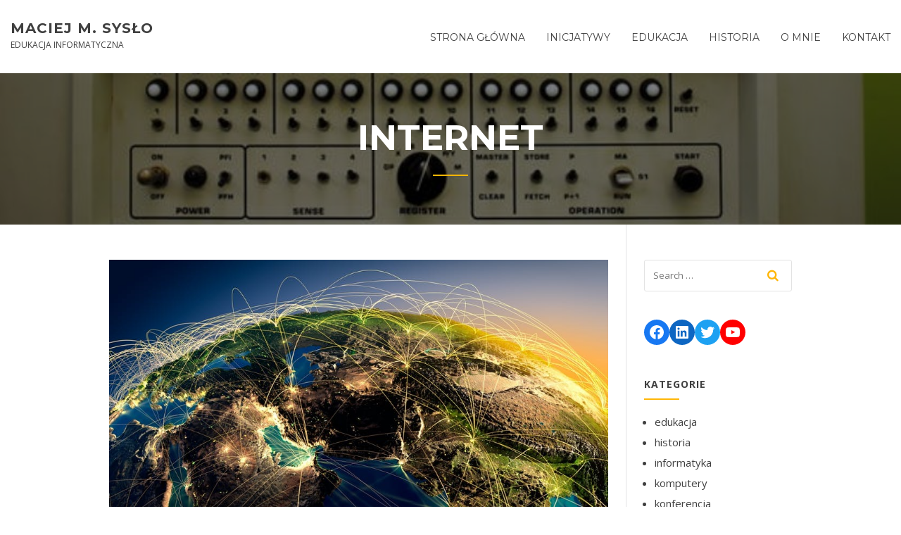

--- FILE ---
content_type: text/html; charset=UTF-8
request_url: http://mmsyslo.pl/tag/internet/
body_size: 13169
content:
<!doctype html>
<html lang="pl-PL">
<head>
	<meta charset="UTF-8">
	<meta name="viewport" content="width=device-width, initial-scale=1">
	<link rel="profile" href="http://gmpg.org/xfn/11">

	<title>internet &#8211; Maciej M. Sysło</title>
<meta name='robots' content='max-image-preview:large' />
<link rel='dns-prefetch' href='//fonts.googleapis.com' />
<link rel="alternate" type="application/rss+xml" title="Maciej M. Sysło &raquo; Kanał z wpisami" href="http://mmsyslo.pl/feed/" />
<link rel="alternate" type="application/rss+xml" title="Maciej M. Sysło &raquo; Kanał z komentarzami" href="http://mmsyslo.pl/comments/feed/" />
<link rel="alternate" type="application/rss+xml" title="Maciej M. Sysło &raquo; Kanał z wpisami otagowanymi jako internet" href="http://mmsyslo.pl/tag/internet/feed/" />
<script type="text/javascript">
/* <![CDATA[ */
window._wpemojiSettings = {"baseUrl":"https:\/\/s.w.org\/images\/core\/emoji\/15.0.3\/72x72\/","ext":".png","svgUrl":"https:\/\/s.w.org\/images\/core\/emoji\/15.0.3\/svg\/","svgExt":".svg","source":{"concatemoji":"http:\/\/mmsyslo.pl\/wp-includes\/js\/wp-emoji-release.min.js?ver=6.5.7"}};
/*! This file is auto-generated */
!function(i,n){var o,s,e;function c(e){try{var t={supportTests:e,timestamp:(new Date).valueOf()};sessionStorage.setItem(o,JSON.stringify(t))}catch(e){}}function p(e,t,n){e.clearRect(0,0,e.canvas.width,e.canvas.height),e.fillText(t,0,0);var t=new Uint32Array(e.getImageData(0,0,e.canvas.width,e.canvas.height).data),r=(e.clearRect(0,0,e.canvas.width,e.canvas.height),e.fillText(n,0,0),new Uint32Array(e.getImageData(0,0,e.canvas.width,e.canvas.height).data));return t.every(function(e,t){return e===r[t]})}function u(e,t,n){switch(t){case"flag":return n(e,"\ud83c\udff3\ufe0f\u200d\u26a7\ufe0f","\ud83c\udff3\ufe0f\u200b\u26a7\ufe0f")?!1:!n(e,"\ud83c\uddfa\ud83c\uddf3","\ud83c\uddfa\u200b\ud83c\uddf3")&&!n(e,"\ud83c\udff4\udb40\udc67\udb40\udc62\udb40\udc65\udb40\udc6e\udb40\udc67\udb40\udc7f","\ud83c\udff4\u200b\udb40\udc67\u200b\udb40\udc62\u200b\udb40\udc65\u200b\udb40\udc6e\u200b\udb40\udc67\u200b\udb40\udc7f");case"emoji":return!n(e,"\ud83d\udc26\u200d\u2b1b","\ud83d\udc26\u200b\u2b1b")}return!1}function f(e,t,n){var r="undefined"!=typeof WorkerGlobalScope&&self instanceof WorkerGlobalScope?new OffscreenCanvas(300,150):i.createElement("canvas"),a=r.getContext("2d",{willReadFrequently:!0}),o=(a.textBaseline="top",a.font="600 32px Arial",{});return e.forEach(function(e){o[e]=t(a,e,n)}),o}function t(e){var t=i.createElement("script");t.src=e,t.defer=!0,i.head.appendChild(t)}"undefined"!=typeof Promise&&(o="wpEmojiSettingsSupports",s=["flag","emoji"],n.supports={everything:!0,everythingExceptFlag:!0},e=new Promise(function(e){i.addEventListener("DOMContentLoaded",e,{once:!0})}),new Promise(function(t){var n=function(){try{var e=JSON.parse(sessionStorage.getItem(o));if("object"==typeof e&&"number"==typeof e.timestamp&&(new Date).valueOf()<e.timestamp+604800&&"object"==typeof e.supportTests)return e.supportTests}catch(e){}return null}();if(!n){if("undefined"!=typeof Worker&&"undefined"!=typeof OffscreenCanvas&&"undefined"!=typeof URL&&URL.createObjectURL&&"undefined"!=typeof Blob)try{var e="postMessage("+f.toString()+"("+[JSON.stringify(s),u.toString(),p.toString()].join(",")+"));",r=new Blob([e],{type:"text/javascript"}),a=new Worker(URL.createObjectURL(r),{name:"wpTestEmojiSupports"});return void(a.onmessage=function(e){c(n=e.data),a.terminate(),t(n)})}catch(e){}c(n=f(s,u,p))}t(n)}).then(function(e){for(var t in e)n.supports[t]=e[t],n.supports.everything=n.supports.everything&&n.supports[t],"flag"!==t&&(n.supports.everythingExceptFlag=n.supports.everythingExceptFlag&&n.supports[t]);n.supports.everythingExceptFlag=n.supports.everythingExceptFlag&&!n.supports.flag,n.DOMReady=!1,n.readyCallback=function(){n.DOMReady=!0}}).then(function(){return e}).then(function(){var e;n.supports.everything||(n.readyCallback(),(e=n.source||{}).concatemoji?t(e.concatemoji):e.wpemoji&&e.twemoji&&(t(e.twemoji),t(e.wpemoji)))}))}((window,document),window._wpemojiSettings);
/* ]]> */
</script>
<style id='wp-emoji-styles-inline-css' type='text/css'>

	img.wp-smiley, img.emoji {
		display: inline !important;
		border: none !important;
		box-shadow: none !important;
		height: 1em !important;
		width: 1em !important;
		margin: 0 0.07em !important;
		vertical-align: -0.1em !important;
		background: none !important;
		padding: 0 !important;
	}
</style>
<link rel='stylesheet' id='wp-block-library-css' href='http://mmsyslo.pl/wp-includes/css/dist/block-library/style.min.css?ver=6.5.7' type='text/css' media='all' />
<style id='wp-block-library-theme-inline-css' type='text/css'>
.wp-block-audio figcaption{color:#555;font-size:13px;text-align:center}.is-dark-theme .wp-block-audio figcaption{color:#ffffffa6}.wp-block-audio{margin:0 0 1em}.wp-block-code{border:1px solid #ccc;border-radius:4px;font-family:Menlo,Consolas,monaco,monospace;padding:.8em 1em}.wp-block-embed figcaption{color:#555;font-size:13px;text-align:center}.is-dark-theme .wp-block-embed figcaption{color:#ffffffa6}.wp-block-embed{margin:0 0 1em}.blocks-gallery-caption{color:#555;font-size:13px;text-align:center}.is-dark-theme .blocks-gallery-caption{color:#ffffffa6}.wp-block-image figcaption{color:#555;font-size:13px;text-align:center}.is-dark-theme .wp-block-image figcaption{color:#ffffffa6}.wp-block-image{margin:0 0 1em}.wp-block-pullquote{border-bottom:4px solid;border-top:4px solid;color:currentColor;margin-bottom:1.75em}.wp-block-pullquote cite,.wp-block-pullquote footer,.wp-block-pullquote__citation{color:currentColor;font-size:.8125em;font-style:normal;text-transform:uppercase}.wp-block-quote{border-left:.25em solid;margin:0 0 1.75em;padding-left:1em}.wp-block-quote cite,.wp-block-quote footer{color:currentColor;font-size:.8125em;font-style:normal;position:relative}.wp-block-quote.has-text-align-right{border-left:none;border-right:.25em solid;padding-left:0;padding-right:1em}.wp-block-quote.has-text-align-center{border:none;padding-left:0}.wp-block-quote.is-large,.wp-block-quote.is-style-large,.wp-block-quote.is-style-plain{border:none}.wp-block-search .wp-block-search__label{font-weight:700}.wp-block-search__button{border:1px solid #ccc;padding:.375em .625em}:where(.wp-block-group.has-background){padding:1.25em 2.375em}.wp-block-separator.has-css-opacity{opacity:.4}.wp-block-separator{border:none;border-bottom:2px solid;margin-left:auto;margin-right:auto}.wp-block-separator.has-alpha-channel-opacity{opacity:1}.wp-block-separator:not(.is-style-wide):not(.is-style-dots){width:100px}.wp-block-separator.has-background:not(.is-style-dots){border-bottom:none;height:1px}.wp-block-separator.has-background:not(.is-style-wide):not(.is-style-dots){height:2px}.wp-block-table{margin:0 0 1em}.wp-block-table td,.wp-block-table th{word-break:normal}.wp-block-table figcaption{color:#555;font-size:13px;text-align:center}.is-dark-theme .wp-block-table figcaption{color:#ffffffa6}.wp-block-video figcaption{color:#555;font-size:13px;text-align:center}.is-dark-theme .wp-block-video figcaption{color:#ffffffa6}.wp-block-video{margin:0 0 1em}.wp-block-template-part.has-background{margin-bottom:0;margin-top:0;padding:1.25em 2.375em}
</style>
<style id='classic-theme-styles-inline-css' type='text/css'>
/*! This file is auto-generated */
.wp-block-button__link{color:#fff;background-color:#32373c;border-radius:9999px;box-shadow:none;text-decoration:none;padding:calc(.667em + 2px) calc(1.333em + 2px);font-size:1.125em}.wp-block-file__button{background:#32373c;color:#fff;text-decoration:none}
</style>
<style id='global-styles-inline-css' type='text/css'>
body{--wp--preset--color--black: #000000;--wp--preset--color--cyan-bluish-gray: #abb8c3;--wp--preset--color--white: #ffffff;--wp--preset--color--pale-pink: #f78da7;--wp--preset--color--vivid-red: #cf2e2e;--wp--preset--color--luminous-vivid-orange: #ff6900;--wp--preset--color--luminous-vivid-amber: #fcb900;--wp--preset--color--light-green-cyan: #7bdcb5;--wp--preset--color--vivid-green-cyan: #00d084;--wp--preset--color--pale-cyan-blue: #8ed1fc;--wp--preset--color--vivid-cyan-blue: #0693e3;--wp--preset--color--vivid-purple: #9b51e0;--wp--preset--gradient--vivid-cyan-blue-to-vivid-purple: linear-gradient(135deg,rgba(6,147,227,1) 0%,rgb(155,81,224) 100%);--wp--preset--gradient--light-green-cyan-to-vivid-green-cyan: linear-gradient(135deg,rgb(122,220,180) 0%,rgb(0,208,130) 100%);--wp--preset--gradient--luminous-vivid-amber-to-luminous-vivid-orange: linear-gradient(135deg,rgba(252,185,0,1) 0%,rgba(255,105,0,1) 100%);--wp--preset--gradient--luminous-vivid-orange-to-vivid-red: linear-gradient(135deg,rgba(255,105,0,1) 0%,rgb(207,46,46) 100%);--wp--preset--gradient--very-light-gray-to-cyan-bluish-gray: linear-gradient(135deg,rgb(238,238,238) 0%,rgb(169,184,195) 100%);--wp--preset--gradient--cool-to-warm-spectrum: linear-gradient(135deg,rgb(74,234,220) 0%,rgb(151,120,209) 20%,rgb(207,42,186) 40%,rgb(238,44,130) 60%,rgb(251,105,98) 80%,rgb(254,248,76) 100%);--wp--preset--gradient--blush-light-purple: linear-gradient(135deg,rgb(255,206,236) 0%,rgb(152,150,240) 100%);--wp--preset--gradient--blush-bordeaux: linear-gradient(135deg,rgb(254,205,165) 0%,rgb(254,45,45) 50%,rgb(107,0,62) 100%);--wp--preset--gradient--luminous-dusk: linear-gradient(135deg,rgb(255,203,112) 0%,rgb(199,81,192) 50%,rgb(65,88,208) 100%);--wp--preset--gradient--pale-ocean: linear-gradient(135deg,rgb(255,245,203) 0%,rgb(182,227,212) 50%,rgb(51,167,181) 100%);--wp--preset--gradient--electric-grass: linear-gradient(135deg,rgb(202,248,128) 0%,rgb(113,206,126) 100%);--wp--preset--gradient--midnight: linear-gradient(135deg,rgb(2,3,129) 0%,rgb(40,116,252) 100%);--wp--preset--font-size--small: 13px;--wp--preset--font-size--medium: 20px;--wp--preset--font-size--large: 36px;--wp--preset--font-size--x-large: 42px;--wp--preset--spacing--20: 0.44rem;--wp--preset--spacing--30: 0.67rem;--wp--preset--spacing--40: 1rem;--wp--preset--spacing--50: 1.5rem;--wp--preset--spacing--60: 2.25rem;--wp--preset--spacing--70: 3.38rem;--wp--preset--spacing--80: 5.06rem;--wp--preset--shadow--natural: 6px 6px 9px rgba(0, 0, 0, 0.2);--wp--preset--shadow--deep: 12px 12px 50px rgba(0, 0, 0, 0.4);--wp--preset--shadow--sharp: 6px 6px 0px rgba(0, 0, 0, 0.2);--wp--preset--shadow--outlined: 6px 6px 0px -3px rgba(255, 255, 255, 1), 6px 6px rgba(0, 0, 0, 1);--wp--preset--shadow--crisp: 6px 6px 0px rgba(0, 0, 0, 1);}:where(.is-layout-flex){gap: 0.5em;}:where(.is-layout-grid){gap: 0.5em;}body .is-layout-flex{display: flex;}body .is-layout-flex{flex-wrap: wrap;align-items: center;}body .is-layout-flex > *{margin: 0;}body .is-layout-grid{display: grid;}body .is-layout-grid > *{margin: 0;}:where(.wp-block-columns.is-layout-flex){gap: 2em;}:where(.wp-block-columns.is-layout-grid){gap: 2em;}:where(.wp-block-post-template.is-layout-flex){gap: 1.25em;}:where(.wp-block-post-template.is-layout-grid){gap: 1.25em;}.has-black-color{color: var(--wp--preset--color--black) !important;}.has-cyan-bluish-gray-color{color: var(--wp--preset--color--cyan-bluish-gray) !important;}.has-white-color{color: var(--wp--preset--color--white) !important;}.has-pale-pink-color{color: var(--wp--preset--color--pale-pink) !important;}.has-vivid-red-color{color: var(--wp--preset--color--vivid-red) !important;}.has-luminous-vivid-orange-color{color: var(--wp--preset--color--luminous-vivid-orange) !important;}.has-luminous-vivid-amber-color{color: var(--wp--preset--color--luminous-vivid-amber) !important;}.has-light-green-cyan-color{color: var(--wp--preset--color--light-green-cyan) !important;}.has-vivid-green-cyan-color{color: var(--wp--preset--color--vivid-green-cyan) !important;}.has-pale-cyan-blue-color{color: var(--wp--preset--color--pale-cyan-blue) !important;}.has-vivid-cyan-blue-color{color: var(--wp--preset--color--vivid-cyan-blue) !important;}.has-vivid-purple-color{color: var(--wp--preset--color--vivid-purple) !important;}.has-black-background-color{background-color: var(--wp--preset--color--black) !important;}.has-cyan-bluish-gray-background-color{background-color: var(--wp--preset--color--cyan-bluish-gray) !important;}.has-white-background-color{background-color: var(--wp--preset--color--white) !important;}.has-pale-pink-background-color{background-color: var(--wp--preset--color--pale-pink) !important;}.has-vivid-red-background-color{background-color: var(--wp--preset--color--vivid-red) !important;}.has-luminous-vivid-orange-background-color{background-color: var(--wp--preset--color--luminous-vivid-orange) !important;}.has-luminous-vivid-amber-background-color{background-color: var(--wp--preset--color--luminous-vivid-amber) !important;}.has-light-green-cyan-background-color{background-color: var(--wp--preset--color--light-green-cyan) !important;}.has-vivid-green-cyan-background-color{background-color: var(--wp--preset--color--vivid-green-cyan) !important;}.has-pale-cyan-blue-background-color{background-color: var(--wp--preset--color--pale-cyan-blue) !important;}.has-vivid-cyan-blue-background-color{background-color: var(--wp--preset--color--vivid-cyan-blue) !important;}.has-vivid-purple-background-color{background-color: var(--wp--preset--color--vivid-purple) !important;}.has-black-border-color{border-color: var(--wp--preset--color--black) !important;}.has-cyan-bluish-gray-border-color{border-color: var(--wp--preset--color--cyan-bluish-gray) !important;}.has-white-border-color{border-color: var(--wp--preset--color--white) !important;}.has-pale-pink-border-color{border-color: var(--wp--preset--color--pale-pink) !important;}.has-vivid-red-border-color{border-color: var(--wp--preset--color--vivid-red) !important;}.has-luminous-vivid-orange-border-color{border-color: var(--wp--preset--color--luminous-vivid-orange) !important;}.has-luminous-vivid-amber-border-color{border-color: var(--wp--preset--color--luminous-vivid-amber) !important;}.has-light-green-cyan-border-color{border-color: var(--wp--preset--color--light-green-cyan) !important;}.has-vivid-green-cyan-border-color{border-color: var(--wp--preset--color--vivid-green-cyan) !important;}.has-pale-cyan-blue-border-color{border-color: var(--wp--preset--color--pale-cyan-blue) !important;}.has-vivid-cyan-blue-border-color{border-color: var(--wp--preset--color--vivid-cyan-blue) !important;}.has-vivid-purple-border-color{border-color: var(--wp--preset--color--vivid-purple) !important;}.has-vivid-cyan-blue-to-vivid-purple-gradient-background{background: var(--wp--preset--gradient--vivid-cyan-blue-to-vivid-purple) !important;}.has-light-green-cyan-to-vivid-green-cyan-gradient-background{background: var(--wp--preset--gradient--light-green-cyan-to-vivid-green-cyan) !important;}.has-luminous-vivid-amber-to-luminous-vivid-orange-gradient-background{background: var(--wp--preset--gradient--luminous-vivid-amber-to-luminous-vivid-orange) !important;}.has-luminous-vivid-orange-to-vivid-red-gradient-background{background: var(--wp--preset--gradient--luminous-vivid-orange-to-vivid-red) !important;}.has-very-light-gray-to-cyan-bluish-gray-gradient-background{background: var(--wp--preset--gradient--very-light-gray-to-cyan-bluish-gray) !important;}.has-cool-to-warm-spectrum-gradient-background{background: var(--wp--preset--gradient--cool-to-warm-spectrum) !important;}.has-blush-light-purple-gradient-background{background: var(--wp--preset--gradient--blush-light-purple) !important;}.has-blush-bordeaux-gradient-background{background: var(--wp--preset--gradient--blush-bordeaux) !important;}.has-luminous-dusk-gradient-background{background: var(--wp--preset--gradient--luminous-dusk) !important;}.has-pale-ocean-gradient-background{background: var(--wp--preset--gradient--pale-ocean) !important;}.has-electric-grass-gradient-background{background: var(--wp--preset--gradient--electric-grass) !important;}.has-midnight-gradient-background{background: var(--wp--preset--gradient--midnight) !important;}.has-small-font-size{font-size: var(--wp--preset--font-size--small) !important;}.has-medium-font-size{font-size: var(--wp--preset--font-size--medium) !important;}.has-large-font-size{font-size: var(--wp--preset--font-size--large) !important;}.has-x-large-font-size{font-size: var(--wp--preset--font-size--x-large) !important;}
.wp-block-navigation a:where(:not(.wp-element-button)){color: inherit;}
:where(.wp-block-post-template.is-layout-flex){gap: 1.25em;}:where(.wp-block-post-template.is-layout-grid){gap: 1.25em;}
:where(.wp-block-columns.is-layout-flex){gap: 2em;}:where(.wp-block-columns.is-layout-grid){gap: 2em;}
.wp-block-pullquote{font-size: 1.5em;line-height: 1.6;}
</style>
<link rel='stylesheet' id='contact-form-7-css' href='http://mmsyslo.pl/wp-content/plugins/contact-form-7/includes/css/styles.css?ver=5.6.4' type='text/css' media='all' />
<link rel='stylesheet' id='education-lms-fonts-css' href='https://fonts.googleapis.com/css?family=Open+Sans%3A400%2C400i%2C700%2C700i%7CMontserrat%3A300%2C400%2C600%2C700&#038;subset=latin%2Clatin-ext' type='text/css' media='all' />
<link rel='stylesheet' id='bootstrap-css' href='http://mmsyslo.pl/wp-content/themes/education-lms/assets/css/bootstrap.min.css?ver=4.0.0' type='text/css' media='' />
<link rel='stylesheet' id='slick-css' href='http://mmsyslo.pl/wp-content/themes/education-lms/assets/css/slick.css?ver=1.8' type='text/css' media='' />
<link rel='stylesheet' id='font-awesome-css' href='http://mmsyslo.pl/wp-content/themes/education-lms/assets/css/font-awesome.min.css?ver=4.7.0' type='text/css' media='' />
<link rel='stylesheet' id='education-lms-style-css' href='http://mmsyslo.pl/wp-content/themes/education-lms/style.css?ver=6.5.7' type='text/css' media='all' />
<style id='education-lms-style-inline-css' type='text/css'>

	        button, input[type="button"], input[type="reset"], input[type="submit"],
		    .titlebar .triangled_colored_separator,
		    .widget-area .widget-title::after,
		    .carousel-wrapper h2.title::after,
		    .course-item .course-thumbnail .price,
		    .site-footer .footer-social,
		    .single-lp_course .lp-single-course ul.learn-press-nav-tabs .course-nav.active,
		    .single-lp_course .lp-single-course ul.learn-press-nav-tabs .course-nav:hover,
		    .widget_tag_cloud a:hover,
		    .header-top .header-contact-wrapper .btn-secondary,
            .header-type3 .header-top .header-contact-wrapper .box-icon,
            a.btn-all-courses:hover,
            .course-grid-layout2 .intro-item:before,
            .learnpress .learn-press-pagination .page-numbers > li span,
            .courses-search-widget::after
		     { background: #ffb606; }

            a:hover, a:focus, a:active,
            .main-navigation a:hover,
            .nav-menu ul li.current-menu-item a,
            .nav-menu ul li a:hover,
            .entry-title a:hover,
            .main-navigation .current_page_item > a, .main-navigation .current-menu-item > a, .main-navigation .current_page_ancestor > a, .main-navigation .current-menu-ancestor > a,
            .entry-meta span i,
            .site-footer a:hover,
            .blog .entry-header .entry-date, .archive .entry-header .entry-date,
            .site-footer .copyright-area span,
            .breadcrumbs a:hover span,
            .carousel-wrapper .slick-arrow:hover:before,
            .recent-post-carousel .post-item .btn-readmore:hover,
            .recent-post-carousel .post-item .recent-news-meta span i,
            .recent-post-carousel .post-item .entry-title a:hover,
            .single-lp_course .course-info li i,
            .search-form .search-submit,
            .header-top .header-contact-wrapper li .box-icon i,
            .course-grid-layout2 .intro-item .all-course a:hover,
            .course-filter div.mixitup-control-active, .course-filter div:hover
            {
                color: #ffb606;
            }

		    .recent-post-carousel .post-item .btn-readmore:hover,
		    .carousel-wrapper .slick-arrow:hover,
		    .single-lp_course .lp-single-course .course-curriculum ul.curriculum-sections .section-header,
		    .widget_tag_cloud a:hover,
            .readmore a:hover,
            a.btn-all-courses,
            .learnpress .learn-press-pagination .page-numbers > li span,
            .course-filter div.mixitup-control-active, .course-filter div:hover {
                border-color: #ffb606;
            }
			.container { max-width: 1000px; }
		    .site-branding .site-logo, .site-logo { max-width: 10px; }
		    
		    .topbar .cart-contents { color: #fff; }
		    .topbar .cart-contents i, .topbar .cart-contents { font-size: 14px; }
	
		 .titlebar { background-color: #457992; padding-top: 5%; padding-bottom: 5%; background-image: url(http://mmsyslo.pl/wp-content/uploads/2019/10/cropped-image-20161102-27234-d82mqu.jpg); background-repeat: no-repeat; background-size: cover; background-position: center center;  }
	
	    .nav-form { position: absolute; top: auto; height: auto;}
	    .nav-form .nav-content { width: 100%; height: auto; margin-left: auto; }
	    .nav-form.open .nav-content { margin-left: auto; }
	    .nav-form .nav-spec { padding: 0; border-top: 1px solid #eaeaea; }
	    
</style>
<script type="text/javascript" src="http://mmsyslo.pl/wp-includes/js/jquery/jquery.min.js?ver=3.7.1" id="jquery-core-js"></script>
<script type="text/javascript" src="http://mmsyslo.pl/wp-includes/js/jquery/jquery-migrate.min.js?ver=3.4.1" id="jquery-migrate-js"></script>
<script type="text/javascript" src="http://mmsyslo.pl/wp-content/themes/education-lms/assets/js/slick.min.js?ver=1.8" id="slick-js"></script>
<link rel="https://api.w.org/" href="http://mmsyslo.pl/wp-json/" /><link rel="alternate" type="application/json" href="http://mmsyslo.pl/wp-json/wp/v2/tags/42" /><link rel="EditURI" type="application/rsd+xml" title="RSD" href="http://mmsyslo.pl/xmlrpc.php?rsd" />
<meta name="generator" content="WordPress 6.5.7" />
<link rel="me" href="https://twitter.com/syslomaciej"><meta name="twitter:widgets:link-color" content="#000000"><meta name="twitter:widgets:border-color" content="#000000"><meta name="twitter:partner" content="tfwp"><link rel="icon" href="http://mmsyslo.pl/wp-content/uploads/2019/07/cropped-logo_new-32x32.png" sizes="32x32" />
<link rel="icon" href="http://mmsyslo.pl/wp-content/uploads/2019/07/cropped-logo_new-192x192.png" sizes="192x192" />
<link rel="apple-touch-icon" href="http://mmsyslo.pl/wp-content/uploads/2019/07/cropped-logo_new-180x180.png" />
<meta name="msapplication-TileImage" content="http://mmsyslo.pl/wp-content/uploads/2019/07/cropped-logo_new-270x270.png" />

<meta name="twitter:card" content="summary"><meta name="twitter:title" content="internet"><meta name="twitter:site" content="@syslomaciej">
</head>

<body class="archive tag tag-internet tag-42 wp-embed-responsive hfeed">

<div id="page" class="site">
	<a class="skip-link screen-reader-text" href="#content">Skip to content</a>

	<header id="masthead" class="site-header">
        
        <div class="header-default">
            <div class="container-fluid">
                <div class="row">
                    <div class="col-md-5 col-lg-4">
                                <div class="site-branding">

            <div class="site-logo">
			                </div>

            <div>
			                        <p class="site-title"><a href="http://mmsyslo.pl/"
                                             rel="home">Maciej M. Sysło</a></p>
				                        <p class="site-description">EDUKACJA INFORMATYCZNA</p>
			                </div>

        </div><!-- .site-branding -->
                            </div>

                    <div class="col-lg-8 pull-right">
                                <a href="#" class="mobile-menu" id="mobile-open"><span></span></a>
        <nav id="site-navigation" class="main-navigation">
		    <div class="menu-menu-msy-container"><ul id="primary-menu" class="menu"><li id="menu-item-6" class="menu-item menu-item-type-custom menu-item-object-custom menu-item-home menu-item-6"><a href="http://mmsyslo.pl/">Strona główna</a></li>
<li id="menu-item-285" class="menu-item menu-item-type-post_type menu-item-object-page menu-item-has-children menu-item-285"><a href="http://mmsyslo.pl/inicjatywy/">Inicjatywy</a>
<ul class="sub-menu">
	<li id="menu-item-201" class="menu-item menu-item-type-post_type menu-item-object-page menu-item-home menu-item-201"><a href="http://mmsyslo.pl/konkurs-bobr/">Konkurs BÓBR</a></li>
	<li id="menu-item-51" class="menu-item menu-item-type-post_type menu-item-object-page menu-item-has-children menu-item-51"><a href="http://mmsyslo.pl/godzina-kodowania/">Godzina Kodowania</a>
	<ul class="sub-menu">
		<li id="menu-item-50" class="menu-item menu-item-type-post_type menu-item-object-page menu-item-50"><a href="http://mmsyslo.pl/nowosci-godziny-kodowania/">Nowości</a></li>
		<li id="menu-item-65" class="menu-item menu-item-type-post_type menu-item-object-page menu-item-65"><a href="http://mmsyslo.pl/pierwsze-godziny/">Pierwsze godziny</a></li>
		<li id="menu-item-58" class="menu-item menu-item-type-post_type menu-item-object-page menu-item-58"><a href="http://mmsyslo.pl/dolacz-do-nas/">Dołącz do nas</a></li>
		<li id="menu-item-68" class="menu-item menu-item-type-post_type menu-item-object-page menu-item-68"><a href="http://mmsyslo.pl/kursy-2/">Kursy</a></li>
		<li id="menu-item-74" class="menu-item menu-item-type-post_type menu-item-object-page menu-item-74"><a href="http://mmsyslo.pl/roboty/">Roboty</a></li>
	</ul>
</li>
</ul>
</li>
<li id="menu-item-114" class="menu-item menu-item-type-post_type menu-item-object-page menu-item-has-children menu-item-114"><a href="http://mmsyslo.pl/edukacja/">Edukacja</a>
<ul class="sub-menu">
	<li id="menu-item-320" class="menu-item menu-item-type-post_type menu-item-object-page menu-item-has-children menu-item-320"><a href="http://mmsyslo.pl/ksiazki/">Książki</a>
	<ul class="sub-menu">
		<li id="menu-item-324" class="menu-item menu-item-type-post_type menu-item-object-page menu-item-324"><a href="http://mmsyslo.pl/ksiazka-algorytmy/">Książka &#8222;Algorytmy&#8221;</a></li>
		<li id="menu-item-328" class="menu-item menu-item-type-post_type menu-item-object-page menu-item-328"><a href="http://mmsyslo.pl/ksiazka-piramidy-szyszki-i/">Książka &#8222;Piramidy, szyszki i &#8230;&#8221;</a></li>
		<li id="menu-item-332" class="menu-item menu-item-type-post_type menu-item-object-page menu-item-332"><a href="http://mmsyslo.pl/ksiazka-algorytmy-optymalizacji-dyskretnej/">Książka &#8222;Algorytmy Optymalizacji Dyskretnej &#8230;&#8221;</a></li>
		<li id="menu-item-335" class="menu-item menu-item-type-post_type menu-item-object-page menu-item-335"><a href="http://mmsyslo.pl/ksiazka-e-nauczyciel-standardy-certyfikaty-sylabusy/">Książka &#8222;e-nauczyciel. standardy, certyfikaty, sylabusy&#8221;</a></li>
		<li id="menu-item-338" class="menu-item menu-item-type-post_type menu-item-object-page menu-item-338"><a href="http://mmsyslo.pl/podrecznik-nauka-z-komputerem/">Podręcznik &#8222;Nauka z komputerem&#8221;</a></li>
	</ul>
</li>
	<li id="menu-item-284" class="menu-item menu-item-type-post_type menu-item-object-page menu-item-has-children menu-item-284"><a href="http://mmsyslo.pl/dokumenty/">Dokumenty</a>
	<ul class="sub-menu">
		<li id="menu-item-297" class="menu-item menu-item-type-post_type menu-item-object-page menu-item-297"><a href="http://mmsyslo.pl/edukacja-wspierana-technologia-w-latach-2014-2020/">Edukacja wspierana technologią w latach 2014-2020</a></li>
		<li id="menu-item-317" class="menu-item menu-item-type-post_type menu-item-object-page menu-item-317"><a href="http://mmsyslo.pl/standardy-przygotowania-nauczycieli/">Standardy przygotowania nauczycieli</a></li>
		<li id="menu-item-302" class="menu-item menu-item-type-post_type menu-item-object-page menu-item-302"><a href="http://mmsyslo.pl/nowe-technologie-w-edukacji/">Nowe technologie w edukacji</a></li>
		<li id="menu-item-310" class="menu-item menu-item-type-post_type menu-item-object-page menu-item-310"><a href="http://mmsyslo.pl/projekt-komputer-dla-ucznia-2008/">Projekt &#8222;Komputer dla ucznia&#8221; &#8211; 2008</a></li>
		<li id="menu-item-289" class="menu-item menu-item-type-post_type menu-item-object-page menu-item-289"><a href="http://mmsyslo.pl/podstawa-programowa-przedmiotow-informatycznych-2008/">Podstawa programowa przedmiotów informatycznych (2008)</a></li>
	</ul>
</li>
	<li id="menu-item-273" class="menu-item menu-item-type-post_type menu-item-object-page menu-item-has-children menu-item-273"><a href="http://mmsyslo.pl/konferencje/">Konferencje</a>
	<ul class="sub-menu">
		<li id="menu-item-274" class="menu-item menu-item-type-post_type menu-item-object-page menu-item-274"><a href="http://mmsyslo.pl/iwe-informatyka-w-edukacji/">IwE – Informatyka w Edukacji</a></li>
		<li id="menu-item-277" class="menu-item menu-item-type-post_type menu-item-object-page menu-item-277"><a href="http://mmsyslo.pl/bobr/">&#8222;Bóbr&#8221;</a></li>
		<li id="menu-item-280" class="menu-item menu-item-type-post_type menu-item-object-page menu-item-280"><a href="http://mmsyslo.pl/vu-wirtualny-uniwersytet/">VU – Wirtualny Uniwersytet</a></li>
	</ul>
</li>
	<li id="menu-item-341" class="menu-item menu-item-type-post_type menu-item-object-page menu-item-341"><a href="http://mmsyslo.pl/oprogramowanie/">Oprogramowanie</a></li>
</ul>
</li>
<li id="menu-item-113" class="menu-item menu-item-type-post_type menu-item-object-page menu-item-has-children menu-item-113"><a href="http://mmsyslo.pl/historia/">Historia</a>
<ul class="sub-menu">
	<li id="menu-item-398" class="menu-item menu-item-type-post_type menu-item-object-page menu-item-398"><a href="http://mmsyslo.pl/historia-informatyki/">Historia informatyki</a></li>
	<li id="menu-item-426" class="menu-item menu-item-type-post_type menu-item-object-page menu-item-426"><a href="http://mmsyslo.pl/artykuly-i-prezentacje/">Artykuły i prezentacje</a></li>
	<li id="menu-item-432" class="menu-item menu-item-type-post_type menu-item-object-page menu-item-432"><a href="http://mmsyslo.pl/maszyny-do-liczenia/">Maszyny do liczenia</a></li>
	<li id="menu-item-431" class="menu-item menu-item-type-post_type menu-item-object-page menu-item-431"><a href="http://mmsyslo.pl/maszyny-do-pisania/">Maszyny do pisania</a></li>
</ul>
</li>
<li id="menu-item-112" class="menu-item menu-item-type-post_type menu-item-object-page menu-item-112"><a href="http://mmsyslo.pl/o-mnie/">O mnie</a></li>
<li id="menu-item-52" class="menu-item menu-item-type-post_type menu-item-object-page menu-item-52"><a href="http://mmsyslo.pl/kontakt/">Kontakt</a></li>
</ul></div>        </nav><!-- #site-navigation -->
                            </div>
                </div>
            </div>
        </div>
			</header><!-- #masthead -->

    <div class="nav-form ">
        <div class="nav-content">
            <div class="nav-spec">
                <nav class="nav-menu">
                                                            <div class="menu-menu-msy-container"><ul id="primary-menu" class="menu"><li class="menu-item menu-item-type-custom menu-item-object-custom menu-item-home menu-item-6"><a href="http://mmsyslo.pl/">Strona główna</a><span class="arrow"></span></li>
<li class="menu-item menu-item-type-post_type menu-item-object-page menu-item-has-children menu-item-285"><a href="http://mmsyslo.pl/inicjatywy/">Inicjatywy</a><span class="arrow"></span>
<ul class="sub-menu">
	<li class="menu-item menu-item-type-post_type menu-item-object-page menu-item-home menu-item-201"><a href="http://mmsyslo.pl/konkurs-bobr/">Konkurs BÓBR</a><span class="arrow"></span></li>
	<li class="menu-item menu-item-type-post_type menu-item-object-page menu-item-has-children menu-item-51"><a href="http://mmsyslo.pl/godzina-kodowania/">Godzina Kodowania</a><span class="arrow"></span>
	<ul class="sub-menu">
		<li class="menu-item menu-item-type-post_type menu-item-object-page menu-item-50"><a href="http://mmsyslo.pl/nowosci-godziny-kodowania/">Nowości</a><span class="arrow"></span></li>
		<li class="menu-item menu-item-type-post_type menu-item-object-page menu-item-65"><a href="http://mmsyslo.pl/pierwsze-godziny/">Pierwsze godziny</a><span class="arrow"></span></li>
		<li class="menu-item menu-item-type-post_type menu-item-object-page menu-item-58"><a href="http://mmsyslo.pl/dolacz-do-nas/">Dołącz do nas</a><span class="arrow"></span></li>
		<li class="menu-item menu-item-type-post_type menu-item-object-page menu-item-68"><a href="http://mmsyslo.pl/kursy-2/">Kursy</a><span class="arrow"></span></li>
		<li class="menu-item menu-item-type-post_type menu-item-object-page menu-item-74"><a href="http://mmsyslo.pl/roboty/">Roboty</a><span class="arrow"></span></li>
	</ul>
</li>
</ul>
</li>
<li class="menu-item menu-item-type-post_type menu-item-object-page menu-item-has-children menu-item-114"><a href="http://mmsyslo.pl/edukacja/">Edukacja</a><span class="arrow"></span>
<ul class="sub-menu">
	<li class="menu-item menu-item-type-post_type menu-item-object-page menu-item-has-children menu-item-320"><a href="http://mmsyslo.pl/ksiazki/">Książki</a><span class="arrow"></span>
	<ul class="sub-menu">
		<li class="menu-item menu-item-type-post_type menu-item-object-page menu-item-324"><a href="http://mmsyslo.pl/ksiazka-algorytmy/">Książka &#8222;Algorytmy&#8221;</a><span class="arrow"></span></li>
		<li class="menu-item menu-item-type-post_type menu-item-object-page menu-item-328"><a href="http://mmsyslo.pl/ksiazka-piramidy-szyszki-i/">Książka &#8222;Piramidy, szyszki i &#8230;&#8221;</a><span class="arrow"></span></li>
		<li class="menu-item menu-item-type-post_type menu-item-object-page menu-item-332"><a href="http://mmsyslo.pl/ksiazka-algorytmy-optymalizacji-dyskretnej/">Książka &#8222;Algorytmy Optymalizacji Dyskretnej &#8230;&#8221;</a><span class="arrow"></span></li>
		<li class="menu-item menu-item-type-post_type menu-item-object-page menu-item-335"><a href="http://mmsyslo.pl/ksiazka-e-nauczyciel-standardy-certyfikaty-sylabusy/">Książka &#8222;e-nauczyciel. standardy, certyfikaty, sylabusy&#8221;</a><span class="arrow"></span></li>
		<li class="menu-item menu-item-type-post_type menu-item-object-page menu-item-338"><a href="http://mmsyslo.pl/podrecznik-nauka-z-komputerem/">Podręcznik &#8222;Nauka z komputerem&#8221;</a><span class="arrow"></span></li>
	</ul>
</li>
	<li class="menu-item menu-item-type-post_type menu-item-object-page menu-item-has-children menu-item-284"><a href="http://mmsyslo.pl/dokumenty/">Dokumenty</a><span class="arrow"></span>
	<ul class="sub-menu">
		<li class="menu-item menu-item-type-post_type menu-item-object-page menu-item-297"><a href="http://mmsyslo.pl/edukacja-wspierana-technologia-w-latach-2014-2020/">Edukacja wspierana technologią w latach 2014-2020</a><span class="arrow"></span></li>
		<li class="menu-item menu-item-type-post_type menu-item-object-page menu-item-317"><a href="http://mmsyslo.pl/standardy-przygotowania-nauczycieli/">Standardy przygotowania nauczycieli</a><span class="arrow"></span></li>
		<li class="menu-item menu-item-type-post_type menu-item-object-page menu-item-302"><a href="http://mmsyslo.pl/nowe-technologie-w-edukacji/">Nowe technologie w edukacji</a><span class="arrow"></span></li>
		<li class="menu-item menu-item-type-post_type menu-item-object-page menu-item-310"><a href="http://mmsyslo.pl/projekt-komputer-dla-ucznia-2008/">Projekt &#8222;Komputer dla ucznia&#8221; &#8211; 2008</a><span class="arrow"></span></li>
		<li class="menu-item menu-item-type-post_type menu-item-object-page menu-item-289"><a href="http://mmsyslo.pl/podstawa-programowa-przedmiotow-informatycznych-2008/">Podstawa programowa przedmiotów informatycznych (2008)</a><span class="arrow"></span></li>
	</ul>
</li>
	<li class="menu-item menu-item-type-post_type menu-item-object-page menu-item-has-children menu-item-273"><a href="http://mmsyslo.pl/konferencje/">Konferencje</a><span class="arrow"></span>
	<ul class="sub-menu">
		<li class="menu-item menu-item-type-post_type menu-item-object-page menu-item-274"><a href="http://mmsyslo.pl/iwe-informatyka-w-edukacji/">IwE – Informatyka w Edukacji</a><span class="arrow"></span></li>
		<li class="menu-item menu-item-type-post_type menu-item-object-page menu-item-277"><a href="http://mmsyslo.pl/bobr/">&#8222;Bóbr&#8221;</a><span class="arrow"></span></li>
		<li class="menu-item menu-item-type-post_type menu-item-object-page menu-item-280"><a href="http://mmsyslo.pl/vu-wirtualny-uniwersytet/">VU – Wirtualny Uniwersytet</a><span class="arrow"></span></li>
	</ul>
</li>
	<li class="menu-item menu-item-type-post_type menu-item-object-page menu-item-341"><a href="http://mmsyslo.pl/oprogramowanie/">Oprogramowanie</a><span class="arrow"></span></li>
</ul>
</li>
<li class="menu-item menu-item-type-post_type menu-item-object-page menu-item-has-children menu-item-113"><a href="http://mmsyslo.pl/historia/">Historia</a><span class="arrow"></span>
<ul class="sub-menu">
	<li class="menu-item menu-item-type-post_type menu-item-object-page menu-item-398"><a href="http://mmsyslo.pl/historia-informatyki/">Historia informatyki</a><span class="arrow"></span></li>
	<li class="menu-item menu-item-type-post_type menu-item-object-page menu-item-426"><a href="http://mmsyslo.pl/artykuly-i-prezentacje/">Artykuły i prezentacje</a><span class="arrow"></span></li>
	<li class="menu-item menu-item-type-post_type menu-item-object-page menu-item-432"><a href="http://mmsyslo.pl/maszyny-do-liczenia/">Maszyny do liczenia</a><span class="arrow"></span></li>
	<li class="menu-item menu-item-type-post_type menu-item-object-page menu-item-431"><a href="http://mmsyslo.pl/maszyny-do-pisania/">Maszyny do pisania</a><span class="arrow"></span></li>
</ul>
</li>
<li class="menu-item menu-item-type-post_type menu-item-object-page menu-item-112"><a href="http://mmsyslo.pl/o-mnie/">O mnie</a><span class="arrow"></span></li>
<li class="menu-item menu-item-type-post_type menu-item-object-page menu-item-52"><a href="http://mmsyslo.pl/kontakt/">Kontakt</a><span class="arrow"></span></li>
</ul></div>                </nav>
            </div>
        </div>
    </div>

                <div class="titlebar">
                <div class="container">

					<h1 class="header-title">internet</h1>                    <div class="triangled_colored_separator"></div>
                </div>
            </div>
			
	<div id="content" class="site-content">
	<div id="primary" class="content-area">
		<div class="container">
            <div class="row">
                <main id="main" class="site-main col-md-9">

                    <div class="blog-content">
		            
			            
<article id="post-489" class="post-489 post type-post status-publish format-standard has-post-thumbnail hentry category-edukacja category-historia category-informatyka category-msy category-nauka category-publikacje tag-arpanet tag-edukacja tag-historia-internetu tag-informatyka tag-internet tag-syslo tag-www">

    <div class="post-featured-image">
        <a href="http://mmsyslo.pl/2018/10/19/historia-powstania-internetu-czy-wiesz-skad-wziela-sie-siec/">
            <img width="926" height="463" src="http://mmsyslo.pl/wp-content/uploads/2019/10/image-20161102-27212-1lrsqz2.jpg" class="attachment-full size-full wp-post-image" alt="" decoding="async" fetchpriority="high" srcset="http://mmsyslo.pl/wp-content/uploads/2019/10/image-20161102-27212-1lrsqz2.jpg 926w, http://mmsyslo.pl/wp-content/uploads/2019/10/image-20161102-27212-1lrsqz2-300x150.jpg 300w, http://mmsyslo.pl/wp-content/uploads/2019/10/image-20161102-27212-1lrsqz2-768x384.jpg 768w, http://mmsyslo.pl/wp-content/uploads/2019/10/image-20161102-27212-1lrsqz2-600x300.jpg 600w" sizes="(max-width: 926px) 100vw, 926px" />        </a>
    </div>

    <div class="entry-content">
        <header class="entry-header">

            <div class="entry-date">
	            19                <i>październik</i>
            </div>

            <div class="entry-contain">
	            <h2 class="entry-title"><a href="http://mmsyslo.pl/2018/10/19/historia-powstania-internetu-czy-wiesz-skad-wziela-sie-siec/" rel="bookmark">Historia powstania Internetu &#8211; czy wiesz skąd wzięła się sieć?</a></h2>                    <div class="entry-meta">
			            <span class="byline"> <span class="author vcard"><i class="fa fa-user-o"></i> <a class="url fn n" href="http://mmsyslo.pl/author/admin8069/">maciej m. sysło</a></span></span><span class="cat-links"><i class="fa fa-folder-o"></i> <a href="http://mmsyslo.pl/category/edukacja/" rel="category tag">edukacja</a>, <a href="http://mmsyslo.pl/category/historia/" rel="category tag">historia</a>, <a href="http://mmsyslo.pl/category/informatyka/" rel="category tag">informatyka</a>, <a href="http://mmsyslo.pl/category/msy/" rel="category tag">msy</a>, <a href="http://mmsyslo.pl/category/nauka/" rel="category tag">nauka</a>, <a href="http://mmsyslo.pl/category/publikacje/" rel="category tag">publikacje</a></span>                    </div><!-- .entry-meta -->
	                        </div>

        </header><!-- .entry-header -->

        <div class="entry-summary">
	        <p>Jak wyglądałby dzisiejszy świat bez Internetu? Odpowiedź wbrew pozorom nie jest trudna – tak jak dotychczas. Choć komunikacja międzyludzka z pewnością byłaby ograniczona, tak stopień zażyłości bez wątpienia byłby większy. Podobny proces zmian przebiegał w momencie pojawienia się na świecie pierwszych telefonów komórkowych, które drogą ewolucji przekształciły się w&nbsp;smartfony&nbsp;z dostępem&hellip;</p>
        </div>

        <div class="readmore">
            <a href="http://mmsyslo.pl/2018/10/19/historia-powstania-internetu-czy-wiesz-skad-wziela-sie-siec/">Read more</a>
        </div>

    </div><!-- .entry-content -->


</article><!-- #post-489 -->
                    </div>
                </main><!-- #main -->

                
<aside id="secondary" class="widget-area col-sm-3">
	<div class="sidebar-inner">
		<section id="search-2" class="widget widget_search"><form role="search" method="get" id="searchform" class="search-form" action="http://mmsyslo.pl/" >
    <label for="s">
    	<input type="text" value="" placeholder="Search &hellip;" name="s" id="s" />
    </label>
    <button type="submit" class="search-submit">
        <i class="fa fa-search"></i>
    </button>
    </form></section><section id="block-2" class="widget widget_block">
<ul class="wp-block-social-links is-layout-flex wp-block-social-links-is-layout-flex"><li class="wp-social-link wp-social-link-facebook  wp-block-social-link"><a href="https://www.facebook.com/syslo.maciej" class="wp-block-social-link-anchor"><svg width="24" height="24" viewBox="0 0 24 24" version="1.1" xmlns="http://www.w3.org/2000/svg" aria-hidden="true" focusable="false"><path d="M12 2C6.5 2 2 6.5 2 12c0 5 3.7 9.1 8.4 9.9v-7H7.9V12h2.5V9.8c0-2.5 1.5-3.9 3.8-3.9 1.1 0 2.2.2 2.2.2v2.5h-1.3c-1.2 0-1.6.8-1.6 1.6V12h2.8l-.4 2.9h-2.3v7C18.3 21.1 22 17 22 12c0-5.5-4.5-10-10-10z"></path></svg><span class="wp-block-social-link-label screen-reader-text">Facebook</span></a></li>

<li class="wp-social-link wp-social-link-linkedin  wp-block-social-link"><a href="https://www.linkedin.com/in/maciej-syslo-957a7a24/" class="wp-block-social-link-anchor"><svg width="24" height="24" viewBox="0 0 24 24" version="1.1" xmlns="http://www.w3.org/2000/svg" aria-hidden="true" focusable="false"><path d="M19.7,3H4.3C3.582,3,3,3.582,3,4.3v15.4C3,20.418,3.582,21,4.3,21h15.4c0.718,0,1.3-0.582,1.3-1.3V4.3 C21,3.582,20.418,3,19.7,3z M8.339,18.338H5.667v-8.59h2.672V18.338z M7.004,8.574c-0.857,0-1.549-0.694-1.549-1.548 c0-0.855,0.691-1.548,1.549-1.548c0.854,0,1.547,0.694,1.547,1.548C8.551,7.881,7.858,8.574,7.004,8.574z M18.339,18.338h-2.669 v-4.177c0-0.996-0.017-2.278-1.387-2.278c-1.389,0-1.601,1.086-1.601,2.206v4.249h-2.667v-8.59h2.559v1.174h0.037 c0.356-0.675,1.227-1.387,2.526-1.387c2.703,0,3.203,1.779,3.203,4.092V18.338z"></path></svg><span class="wp-block-social-link-label screen-reader-text">LinkedIn</span></a></li>

<li class="wp-social-link wp-social-link-twitter  wp-block-social-link"><a href="https://twitter.com/syslomaciej" class="wp-block-social-link-anchor"><svg width="24" height="24" viewBox="0 0 24 24" version="1.1" xmlns="http://www.w3.org/2000/svg" aria-hidden="true" focusable="false"><path d="M22.23,5.924c-0.736,0.326-1.527,0.547-2.357,0.646c0.847-0.508,1.498-1.312,1.804-2.27 c-0.793,0.47-1.671,0.812-2.606,0.996C18.324,4.498,17.257,4,16.077,4c-2.266,0-4.103,1.837-4.103,4.103 c0,0.322,0.036,0.635,0.106,0.935C8.67,8.867,5.647,7.234,3.623,4.751C3.27,5.357,3.067,6.062,3.067,6.814 c0,1.424,0.724,2.679,1.825,3.415c-0.673-0.021-1.305-0.206-1.859-0.513c0,0.017,0,0.034,0,0.052c0,1.988,1.414,3.647,3.292,4.023 c-0.344,0.094-0.707,0.144-1.081,0.144c-0.264,0-0.521-0.026-0.772-0.074c0.522,1.63,2.038,2.816,3.833,2.85 c-1.404,1.1-3.174,1.756-5.096,1.756c-0.331,0-0.658-0.019-0.979-0.057c1.816,1.164,3.973,1.843,6.29,1.843 c7.547,0,11.675-6.252,11.675-11.675c0-0.178-0.004-0.355-0.012-0.531C20.985,7.47,21.68,6.747,22.23,5.924z"></path></svg><span class="wp-block-social-link-label screen-reader-text">Twitter</span></a></li>

<li class="wp-social-link wp-social-link-youtube  wp-block-social-link"><a href="https://www.youtube.com/channel/UC6xR7rXULbLhl2KATwcmGhw" class="wp-block-social-link-anchor"><svg width="24" height="24" viewBox="0 0 24 24" version="1.1" xmlns="http://www.w3.org/2000/svg" aria-hidden="true" focusable="false"><path d="M21.8,8.001c0,0-0.195-1.378-0.795-1.985c-0.76-0.797-1.613-0.801-2.004-0.847c-2.799-0.202-6.997-0.202-6.997-0.202 h-0.009c0,0-4.198,0-6.997,0.202C4.608,5.216,3.756,5.22,2.995,6.016C2.395,6.623,2.2,8.001,2.2,8.001S2,9.62,2,11.238v1.517 c0,1.618,0.2,3.237,0.2,3.237s0.195,1.378,0.795,1.985c0.761,0.797,1.76,0.771,2.205,0.855c1.6,0.153,6.8,0.201,6.8,0.201 s4.203-0.006,7.001-0.209c0.391-0.047,1.243-0.051,2.004-0.847c0.6-0.607,0.795-1.985,0.795-1.985s0.2-1.618,0.2-3.237v-1.517 C22,9.62,21.8,8.001,21.8,8.001z M9.935,14.594l-0.001-5.62l5.404,2.82L9.935,14.594z"></path></svg><span class="wp-block-social-link-label screen-reader-text">YouTube</span></a></li></ul>
</section><section id="categories-2" class="widget widget_categories"><h2 class="widget-title">Kategorie</h2>
			<ul>
					<li class="cat-item cat-item-4"><a href="http://mmsyslo.pl/category/edukacja/">edukacja</a>
</li>
	<li class="cat-item cat-item-10"><a href="http://mmsyslo.pl/category/historia/">historia</a>
</li>
	<li class="cat-item cat-item-7"><a href="http://mmsyslo.pl/category/informatyka/">informatyka</a>
</li>
	<li class="cat-item cat-item-3"><a href="http://mmsyslo.pl/category/komputery/">komputery</a>
</li>
	<li class="cat-item cat-item-98"><a href="http://mmsyslo.pl/category/konferencja/">konferencja</a>
</li>
	<li class="cat-item cat-item-1"><a href="http://mmsyslo.pl/category/msy/">msy</a>
</li>
	<li class="cat-item cat-item-97"><a href="http://mmsyslo.pl/category/nauczyciele/">nauczyciele</a>
</li>
	<li class="cat-item cat-item-5"><a href="http://mmsyslo.pl/category/nauka/">nauka</a>
</li>
	<li class="cat-item cat-item-6"><a href="http://mmsyslo.pl/category/publikacje/">publikacje</a>
</li>
			</ul>

			</section>
		<section id="recent-posts-2" class="widget widget_recent_entries">
		<h2 class="widget-title">Blog</h2>
		<ul>
											<li>
					<a href="http://mmsyslo.pl/2024/11/29/historia-maszyn-liczacych-w-zus-od-arytmometra-do-ai/">Historia maszyn liczących w ZUS: od arytmometra do AI.</a>
											<span class="post-date">29 listopada 2024</span>
									</li>
											<li>
					<a href="http://mmsyslo.pl/2024/11/15/nauka-kodowania-w-music-lab/">Nauka kodowania w Music Lab</a>
											<span class="post-date">15 listopada 2024</span>
									</li>
											<li>
					<a href="http://mmsyslo.pl/2024/02/20/jak-mysla-dzieci-one-mysla-komputacyjnie/">Jak myślą dzieci? One myślą komputacyjnie</a>
											<span class="post-date">20 lutego 2024</span>
									</li>
											<li>
					<a href="http://mmsyslo.pl/2022/11/10/kazdy-uczen-w-kazdej-szkole-moze-uczyc-sie-informatyki/">Każdy uczeń w każdej szkole może uczyć się informatyki.</a>
											<span class="post-date">10 listopada 2022</span>
									</li>
											<li>
					<a href="http://mmsyslo.pl/2022/11/07/nowosci-na-code-org-na-tydzien-edukacji-informatycznej/">Nowości na code.org na Tydzień Edukacji Informatycznej</a>
											<span class="post-date">7 listopada 2022</span>
									</li>
					</ul>

		</section><section id="tag_cloud-3" class="widget widget_tag_cloud"><h2 class="widget-title">Tagi</h2><div class="tagcloud"><a href="http://mmsyslo.pl/tag/machinae-calculatoriae/" class="tag-cloud-link tag-link-37 tag-link-position-1" style="font-size: 12.274809160305pt;" aria-label="&quot;Machinae Calculatoriae&quot; (4 elementy)">&quot;Machinae Calculatoriae&quot;</a>
<a href="http://mmsyslo.pl/tag/bobr/" class="tag-cloud-link tag-link-40 tag-link-position-2" style="font-size: 9.9236641221374pt;" aria-label="bóbr (2 elementy)">bóbr</a>
<a href="http://mmsyslo.pl/tag/code-org/" class="tag-cloud-link tag-link-104 tag-link-position-3" style="font-size: 11.206106870229pt;" aria-label="code.org (3 elementy)">code.org</a>
<a href="http://mmsyslo.pl/tag/covid19/" class="tag-cloud-link tag-link-81 tag-link-position-4" style="font-size: 8pt;" aria-label="covid19 (1 element)">covid19</a>
<a href="http://mmsyslo.pl/tag/dzieci/" class="tag-cloud-link tag-link-57 tag-link-position-5" style="font-size: 9.9236641221374pt;" aria-label="dzieci (2 elementy)">dzieci</a>
<a href="http://mmsyslo.pl/tag/edukacja/" class="tag-cloud-link tag-link-19 tag-link-position-6" style="font-size: 22pt;" aria-label="edukacja (40 elementów)">edukacja</a>
<a href="http://mmsyslo.pl/tag/fraktale/" class="tag-cloud-link tag-link-75 tag-link-position-7" style="font-size: 8pt;" aria-label="fraktale (1 element)">fraktale</a>
<a href="http://mmsyslo.pl/tag/godzina-kodowania/" class="tag-cloud-link tag-link-62 tag-link-position-8" style="font-size: 13.129770992366pt;" aria-label="godzina kodowania (5 elementów)">godzina kodowania</a>
<a href="http://mmsyslo.pl/tag/informatyka/" class="tag-cloud-link tag-link-25 tag-link-position-9" style="font-size: 21.251908396947pt;" aria-label="informatyka (34 elementy)">informatyka</a>
<a href="http://mmsyslo.pl/tag/informatyka-w-edukacji/" class="tag-cloud-link tag-link-85 tag-link-position-10" style="font-size: 8pt;" aria-label="informatyka w edukacji (1 element)">informatyka w edukacji</a>
<a href="http://mmsyslo.pl/tag/informatyka-w-szkole/" class="tag-cloud-link tag-link-18 tag-link-position-11" style="font-size: 11.206106870229pt;" aria-label="informatyka w szkole (3 elementy)">informatyka w szkole</a>
<a href="http://mmsyslo.pl/tag/jest-fajne/" class="tag-cloud-link tag-link-110 tag-link-position-12" style="font-size: 8pt;" aria-label="jest fajne (1 element)">jest fajne</a>
<a href="http://mmsyslo.pl/tag/komputery/" class="tag-cloud-link tag-link-27 tag-link-position-13" style="font-size: 9.9236641221374pt;" aria-label="komputery (2 elementy)">komputery</a>
<a href="http://mmsyslo.pl/tag/konferencja/" class="tag-cloud-link tag-link-20 tag-link-position-14" style="font-size: 9.9236641221374pt;" aria-label="konferencja (2 elementy)">konferencja</a>
<a href="http://mmsyslo.pl/tag/koronawirus/" class="tag-cloud-link tag-link-70 tag-link-position-15" style="font-size: 9.9236641221374pt;" aria-label="koronawirus (2 elementy)">koronawirus</a>
<a href="http://mmsyslo.pl/tag/krakow/" class="tag-cloud-link tag-link-35 tag-link-position-16" style="font-size: 9.9236641221374pt;" aria-label="kraków (2 elementy)">kraków</a>
<a href="http://mmsyslo.pl/tag/ksztalcenie-informatyczne/" class="tag-cloud-link tag-link-99 tag-link-position-17" style="font-size: 8pt;" aria-label="kształcenie informatyczne (1 element)">kształcenie informatyczne</a>
<a href="http://mmsyslo.pl/tag/maszyny-liczace/" class="tag-cloud-link tag-link-13 tag-link-position-18" style="font-size: 11.206106870229pt;" aria-label="maszyny liczące (3 elementy)">maszyny liczące</a>
<a href="http://mmsyslo.pl/tag/matematyka/" class="tag-cloud-link tag-link-16 tag-link-position-19" style="font-size: 12.274809160305pt;" aria-label="matematyka (4 elementy)">matematyka</a>
<a href="http://mmsyslo.pl/tag/microbit/" class="tag-cloud-link tag-link-108 tag-link-position-20" style="font-size: 8pt;" aria-label="micro:bit (1 element)">micro:bit</a>
<a href="http://mmsyslo.pl/tag/microsoft/" class="tag-cloud-link tag-link-53 tag-link-position-21" style="font-size: 9.9236641221374pt;" aria-label="microsoft (2 elementy)">microsoft</a>
<a href="http://mmsyslo.pl/tag/nask/" class="tag-cloud-link tag-link-79 tag-link-position-22" style="font-size: 8pt;" aria-label="nask (1 element)">nask</a>
<a href="http://mmsyslo.pl/tag/nauczyciele/" class="tag-cloud-link tag-link-71 tag-link-position-23" style="font-size: 9.9236641221374pt;" aria-label="nauczyciele (2 elementy)">nauczyciele</a>
<a href="http://mmsyslo.pl/tag/nauka/" class="tag-cloud-link tag-link-17 tag-link-position-24" style="font-size: 16.335877862595pt;" aria-label="nauka (11 elementów)">nauka</a>
<a href="http://mmsyslo.pl/tag/nauka-programowania-w-polsce/" class="tag-cloud-link tag-link-112 tag-link-position-25" style="font-size: 8pt;" aria-label="Nauka programowania w Polsce (1 element)">Nauka programowania w Polsce</a>
<a href="http://mmsyslo.pl/tag/olimpiada-informatyczna/" class="tag-cloud-link tag-link-60 tag-link-position-26" style="font-size: 11.206106870229pt;" aria-label="olimpiada informatyczna (3 elementy)">olimpiada informatyczna</a>
<a href="http://mmsyslo.pl/tag/pandemia/" class="tag-cloud-link tag-link-80 tag-link-position-27" style="font-size: 8pt;" aria-label="pandemia (1 element)">pandemia</a>
<a href="http://mmsyslo.pl/tag/pomoc/" class="tag-cloud-link tag-link-93 tag-link-position-28" style="font-size: 8pt;" aria-label="pomoc (1 element)">pomoc</a>
<a href="http://mmsyslo.pl/tag/programowanie/" class="tag-cloud-link tag-link-109 tag-link-position-29" style="font-size: 8pt;" aria-label="programowanie (1 element)">programowanie</a>
<a href="http://mmsyslo.pl/tag/programuj/" class="tag-cloud-link tag-link-74 tag-link-position-30" style="font-size: 8pt;" aria-label="programuj (1 element)">programuj</a>
<a href="http://mmsyslo.pl/tag/pti/" class="tag-cloud-link tag-link-111 tag-link-position-31" style="font-size: 8pt;" aria-label="PTI (1 element)">PTI</a>
<a href="http://mmsyslo.pl/tag/python/" class="tag-cloud-link tag-link-78 tag-link-position-32" style="font-size: 8pt;" aria-label="python (1 element)">python</a>
<a href="http://mmsyslo.pl/tag/scratch/" class="tag-cloud-link tag-link-77 tag-link-position-33" style="font-size: 8pt;" aria-label="scratch (1 element)">scratch</a>
<a href="http://mmsyslo.pl/tag/spirale/" class="tag-cloud-link tag-link-76 tag-link-position-34" style="font-size: 8pt;" aria-label="spirale (1 element)">spirale</a>
<a href="http://mmsyslo.pl/tag/syslo/" class="tag-cloud-link tag-link-69 tag-link-position-35" style="font-size: 20.931297709924pt;" aria-label="sysło (31 elementów)">sysło</a>
<a href="http://mmsyslo.pl/tag/szkola/" class="tag-cloud-link tag-link-22 tag-link-position-36" style="font-size: 9.9236641221374pt;" aria-label="szkoła (2 elementy)">szkoła</a>
<a href="http://mmsyslo.pl/tag/technologia/" class="tag-cloud-link tag-link-24 tag-link-position-37" style="font-size: 13.129770992366pt;" aria-label="technologia (5 elementów)">technologia</a>
<a href="http://mmsyslo.pl/tag/tydzien-edykacji-informatycznej/" class="tag-cloud-link tag-link-113 tag-link-position-38" style="font-size: 8pt;" aria-label="tydzień edykacji informatycznej (1 element)">tydzień edykacji informatycznej</a>
<a href="http://mmsyslo.pl/tag/uczen/" class="tag-cloud-link tag-link-82 tag-link-position-39" style="font-size: 8pt;" aria-label="uczeń (1 element)">uczeń</a>
<a href="http://mmsyslo.pl/tag/uczniowie/" class="tag-cloud-link tag-link-72 tag-link-position-40" style="font-size: 8pt;" aria-label="uczniowie (1 element)">uczniowie</a>
<a href="http://mmsyslo.pl/tag/wystawa/" class="tag-cloud-link tag-link-14 tag-link-position-41" style="font-size: 13.129770992366pt;" aria-label="wystawa (5 elementów)">wystawa</a>
<a href="http://mmsyslo.pl/tag/zaraza/" class="tag-cloud-link tag-link-84 tag-link-position-42" style="font-size: 8pt;" aria-label="zaraza (1 element)">zaraza</a>
<a href="http://mmsyslo.pl/tag/zdalne-nauczanie/" class="tag-cloud-link tag-link-83 tag-link-position-43" style="font-size: 8pt;" aria-label="zdalne nauczanie (1 element)">zdalne nauczanie</a>
<a href="http://mmsyslo.pl/tag/zostan-w-domu/" class="tag-cloud-link tag-link-73 tag-link-position-44" style="font-size: 11.206106870229pt;" aria-label="zostań w domu (3 elementy)">zostań w domu</a>
<a href="http://mmsyslo.pl/tag/swidnica/" class="tag-cloud-link tag-link-67 tag-link-position-45" style="font-size: 9.9236641221374pt;" aria-label="świdnica (2 elementy)">świdnica</a></div>
</section><section id="block-3" class="widget widget_block widget_calendar"><div class="wp-block-calendar"><table id="wp-calendar" class="wp-calendar-table">
	<caption>styczeń 2026</caption>
	<thead>
	<tr>
		<th scope="col" title="poniedziałek">P</th>
		<th scope="col" title="wtorek">W</th>
		<th scope="col" title="środa">Ś</th>
		<th scope="col" title="czwartek">C</th>
		<th scope="col" title="piątek">P</th>
		<th scope="col" title="sobota">S</th>
		<th scope="col" title="niedziela">N</th>
	</tr>
	</thead>
	<tbody>
	<tr>
		<td colspan="3" class="pad">&nbsp;</td><td>1</td><td>2</td><td>3</td><td>4</td>
	</tr>
	<tr>
		<td>5</td><td>6</td><td>7</td><td>8</td><td>9</td><td>10</td><td>11</td>
	</tr>
	<tr>
		<td>12</td><td>13</td><td>14</td><td>15</td><td>16</td><td>17</td><td>18</td>
	</tr>
	<tr>
		<td>19</td><td>20</td><td>21</td><td>22</td><td>23</td><td>24</td><td>25</td>
	</tr>
	<tr>
		<td>26</td><td id="today">27</td><td>28</td><td>29</td><td>30</td><td>31</td>
		<td class="pad" colspan="1">&nbsp;</td>
	</tr>
	</tbody>
	</table><nav aria-label="Poprzednie i następne miesiące" class="wp-calendar-nav">
		<span class="wp-calendar-nav-prev"><a href="http://mmsyslo.pl/2024/11/">&laquo; lis</a></span>
		<span class="pad">&nbsp;</span>
		<span class="wp-calendar-nav-next">&nbsp;</span>
	</nav></div></section>    </div>
</aside><!-- #secondary -->
            </div>
        </div>
	</div><!-- #primary -->


	</div><!-- #content -->

	<footer id="colophon" class="site-footer">

		        <div class="footer-connect">
            <div class="container">
                <div class="footer-social">
                    <label>Social Media:</label>
                            <a target="_blank" href="https://www.facebook.com/syslo.maciej"><i class="fa fa-facebook"></i></a>
		        <a target="_blank" href="https://twitter.com/syslomaciej" ><i class="fa fa-twitter"></i></a>
						        <a target="_blank" href="https://www.youtube.com/channel/UC6xR7rXULbLhl2KATwcmGhw" ><i class="fa fa-youtube-play"></i></a>
		        <a target="_blank" href="https://www.linkedin.com/in/maciej-syslo-957a7a24/" ><i class="fa fa-linkedin"></i></a>
			                </div>
            </div>
        </div>
		
		<div id="footer" class="container-fluid">

			
                        <div class="footer-widgets">
                <div class="row">
                    <div class="col-md-3">
			                                </div>
                    <div class="col-md-3">
			                                </div>
                    <div class="col-md-3">
			                                </div>
                    <div class="col-md-3">
			                                </div>
                </div>
            </div>
            
            <div class="copyright-area">
                <div class="row">
                    <div class="col-sm-6">
                        <div class="site-info">
	                        Copyright &copy; 2026 <a href="http://mmsyslo.pl/" title="Maciej M. Sysło">Maciej M. Sysło</a> - <a target="_blank" href="https://www.filathemes.com/downloads/education-lms">Education LMS</a> theme by <span>FilaThemes</span>                        </div><!-- .site-info -->
                    </div>
                    <div class="col-sm-6">
                        
                    </div>
                </div>
            </div>

        </div>
	</footer><!-- #colophon -->

    
</div><!-- #page -->

<script type="text/javascript" src="http://mmsyslo.pl/wp-content/plugins/contact-form-7/includes/swv/js/index.js?ver=5.6.4" id="swv-js"></script>
<script type="text/javascript" id="contact-form-7-js-extra">
/* <![CDATA[ */
var wpcf7 = {"api":{"root":"http:\/\/mmsyslo.pl\/wp-json\/","namespace":"contact-form-7\/v1"}};
/* ]]> */
</script>
<script type="text/javascript" src="http://mmsyslo.pl/wp-content/plugins/contact-form-7/includes/js/index.js?ver=5.6.4" id="contact-form-7-js"></script>
<script type="text/javascript" id="education-lms-custom-js-extra">
/* <![CDATA[ */
var Education_LMS = {"menu_sidebar":"dropdown","sticky_header":"0"};
/* ]]> */
</script>
<script type="text/javascript" src="http://mmsyslo.pl/wp-content/themes/education-lms/assets/js/custom.js?ver=6.5.7" id="education-lms-custom-js"></script>

</body>
</html>
